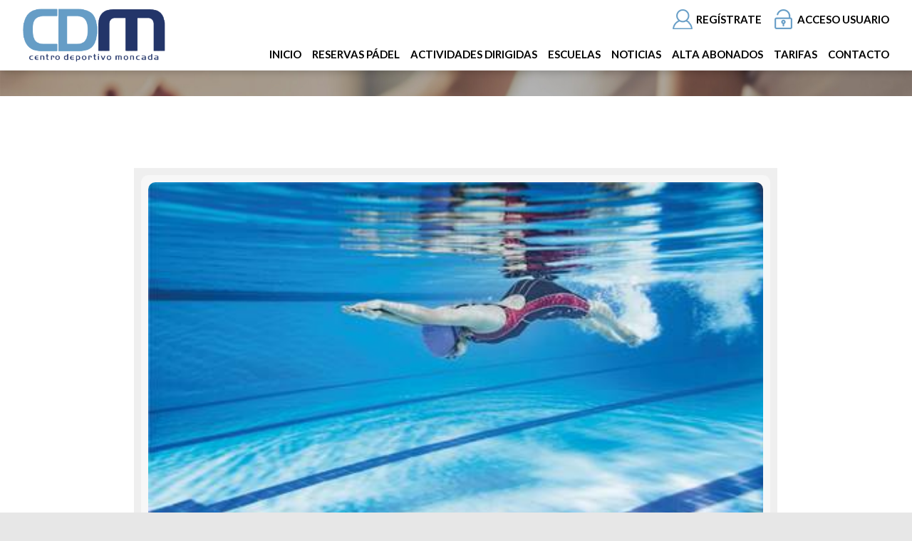

--- FILE ---
content_type: text/html; charset=utf-8
request_url: http://centrodeportivomoncada.com/Curso.aspx?idCurso=4
body_size: 37032
content:


<!DOCTYPE html PUBLIC "-//W3C//DTD XHTML 1.0 Transitional//EN" "http://www.w3.org/TR/xhtml1/DTD/xhtml1-transitional.dtd">
<html xmlns="http://www.w3.org/1999/xhtml">

<head id="ctl00_Head1"><title>
	Centro Deportivo Moncada
</title><meta name="distribution" content="Global" /><meta name="category" content="Reservas y Servicios" /><meta name="language" content="es-ES" /><meta name="author" content="TPC-SOFT" /><meta http-equiv="Content-Type" content="text/html; charset=utf-8" /><meta name="resource-type" content="document" /><meta name="robots" content="all" /><meta name="revisit-after" content="10" /><meta name="viewport" content="width=device-width, initial-scale=1, maximum-scale=3" />
  
    
    <script src="https://code.jquery.com/jquery-1.7.2.min.js" type="text/javascript"></script>
    
    <link rel="preconnect" href="https://fonts.gstatic.com" /><link href="https://fonts.googleapis.com/css2?family=Lato:ital,wght@0,100;0,300;0,400;0,700;0,900;1,100;1,300;1,400;1,700;1,900&amp;display=swap" rel="stylesheet" /><link id="ctl00_rf6" href="CentroDeportivoMoncada/img/favicon.ico" rel="shortcut icon" type="image/x-icon" /><link id="ctl00_rf1" href="CentroDeportivoMoncada/css/globalCentroDeportivoMoncada.css" rel="stylesheet" type="text/css" /><link id="ctl00_Link2" href="css/userPreferences.css" rel="stylesheet" type="text/css" /><link id="ctl00_rf16" rel="stylesheet" type="text/css" href="Scripts/fancybox/jquery.fancybox.css" media="screen" />


    <script type="text/javascript">
        $(window).load(function () {
            $('#slider').nivoSlider();
        });
    </script>
    
    <script type="text/javascript">
        $(function() {
        $(window).on("scroll", function() {
            if($(window).scrollTop() > 50) {
                $(".header_top2").addClass("header_top_fixed");
            } else {
                //remove the background property so it comes transparent again (defined in your css)
                $(".header_top2").removeClass("header_top_fixed");
            }
        });
        });
    </script>


   <script>
        var SCROLL_ACTUAL = 0;
        $(window).ready(function(){
	        $(window).scroll(function (event) {
		        var scroll = $(window).scrollTop();
		        var parallax_position_y = $(".background-parallax").css("background-position-y");
		        parallax_position_y = parseInt(parallax_position_y.replace("%", ""));

		        if(scroll > SCROLL_ACTUAL && parallax_position_y < 100){
			        parallax_position_y += 2;
			        $(".background-parallax").css("background-position-y", parallax_position_y + "%");
		        }
		        if(scroll < SCROLL_ACTUAL && parallax_position_y > 0){
			        parallax_position_y -= 2;
			        $(".background-parallax").css("background-position-y", parallax_position_y + "%");
		        }
		        SCROLL_ACTUAL = scroll;
	        });
        });
    </script>


    </head>

<body class="background-parallax">
<form name="aspnetForm" method="post" action="Curso.aspx?idCurso=4" id="aspnetForm">
<div>
<input type="hidden" name="ctl00_ScriptManager1_HiddenField" id="ctl00_ScriptManager1_HiddenField" value="" />
<input type="hidden" name="__EVENTTARGET" id="__EVENTTARGET" value="" />
<input type="hidden" name="__EVENTARGUMENT" id="__EVENTARGUMENT" value="" />
<input type="hidden" name="__VIEWSTATE" id="__VIEWSTATE" value="/[base64]/[base64]" />
</div>

<script type="text/javascript">
//<![CDATA[
var theForm = document.forms['aspnetForm'];
if (!theForm) {
    theForm = document.aspnetForm;
}
function __doPostBack(eventTarget, eventArgument) {
    if (!theForm.onsubmit || (theForm.onsubmit() != false)) {
        theForm.__EVENTTARGET.value = eventTarget;
        theForm.__EVENTARGUMENT.value = eventArgument;
        theForm.submit();
    }
}
//]]>
</script>


<script src="/WebResource.axd?d=UIZwMZa_gkaCekNNRhxDYrhXyYJO-gKJn9Ox5lQIyLEVp5I2u1mnqEb8zqVUc2Si_yFaYR2sbCGxCdAgIj_wvj75d6c1&amp;t=637680787719437509" type="text/javascript"></script>


<script type="text/javascript">
//<![CDATA[
var __cultureInfo = '{"name":"es-ES","numberFormat":{"CurrencyDecimalDigits":2,"CurrencyDecimalSeparator":",","IsReadOnly":true,"CurrencyGroupSizes":[3],"NumberGroupSizes":[3],"PercentGroupSizes":[3],"CurrencyGroupSeparator":".","CurrencySymbol":"€","NaNSymbol":"NeuN","CurrencyNegativePattern":8,"NumberNegativePattern":1,"PercentPositivePattern":0,"PercentNegativePattern":0,"NegativeInfinitySymbol":"-Infinito","NegativeSign":"-","NumberDecimalDigits":2,"NumberDecimalSeparator":",","NumberGroupSeparator":".","CurrencyPositivePattern":3,"PositiveInfinitySymbol":"Infinito","PositiveSign":"+","PercentDecimalDigits":2,"PercentDecimalSeparator":",","PercentGroupSeparator":".","PercentSymbol":"%","PerMilleSymbol":"‰","NativeDigits":["0","1","2","3","4","5","6","7","8","9"],"DigitSubstitution":1},"dateTimeFormat":{"AMDesignator":"","Calendar":{"MinSupportedDateTime":"\/Date(-62135596800000)\/","MaxSupportedDateTime":"\/Date(253402297199999)\/","AlgorithmType":1,"CalendarType":1,"Eras":[1],"TwoDigitYearMax":2029,"IsReadOnly":true},"DateSeparator":"/","FirstDayOfWeek":1,"CalendarWeekRule":0,"FullDateTimePattern":"dddd, dd\u0027 de \u0027MMMM\u0027 de \u0027yyyy H:mm:ss","LongDatePattern":"dddd, dd\u0027 de \u0027MMMM\u0027 de \u0027yyyy","LongTimePattern":"H:mm:ss","MonthDayPattern":"dd MMMM","PMDesignator":"","RFC1123Pattern":"ddd, dd MMM yyyy HH\u0027:\u0027mm\u0027:\u0027ss \u0027GMT\u0027","ShortDatePattern":"dd/MM/yyyy","ShortTimePattern":"H:mm","SortableDateTimePattern":"yyyy\u0027-\u0027MM\u0027-\u0027dd\u0027T\u0027HH\u0027:\u0027mm\u0027:\u0027ss","TimeSeparator":":","UniversalSortableDateTimePattern":"yyyy\u0027-\u0027MM\u0027-\u0027dd HH\u0027:\u0027mm\u0027:\u0027ss\u0027Z\u0027","YearMonthPattern":"MMMM\u0027 de \u0027yyyy","AbbreviatedDayNames":["dom","lun","mar","mié","jue","vie","sáb"],"ShortestDayNames":["do","lu","ma","mi","ju","vi","sá"],"DayNames":["domingo","lunes","martes","miércoles","jueves","viernes","sábado"],"AbbreviatedMonthNames":["ene","feb","mar","abr","may","jun","jul","ago","sep","oct","nov","dic",""],"MonthNames":["enero","febrero","marzo","abril","mayo","junio","julio","agosto","septiembre","octubre","noviembre","diciembre",""],"IsReadOnly":true,"NativeCalendarName":"calendario gregoriano","AbbreviatedMonthGenitiveNames":["ene","feb","mar","abr","may","jun","jul","ago","sep","oct","nov","dic",""],"MonthGenitiveNames":["enero","febrero","marzo","abril","mayo","junio","julio","agosto","septiembre","octubre","noviembre","diciembre",""]}}';//]]>
</script>

<script src="/ScriptResource.axd?d=Bh_lvGndY1G7_FJU2kPQKhy2wsyndYyzWrsFMSD8zb-PoIvSbcqeQ25dP0cJU3awYAep8MULY2Fb2jnsLjZqCPFZpBzS-yzdQwyyRFRykxixLZr30&amp;t=ffffffffe3663df5" type="text/javascript"></script>
<script src="/ScriptResource.axd?d=iFcx1N5DG01ld62GmjKubWlCyhHEFFLvt43G0xMez_gfFZj8avLXVMJl3SK1dbpvwCxjiuurPgPMKvOlqdt4ew-7wsx2Ot7TTGnh4EOHYehGP8PgShTnszDhV_tKkz6WlaGVpQ2&amp;t=ffffffffe3663df5" type="text/javascript"></script>
<script src="Scripts/SliderSinTextos/jquery.nivo.slider.js" type="text/javascript"></script>
<script src="Scripts/jquery.fancybox.js?v=2.1.5" type="text/javascript"></script>
<script src="Scripts/SliderConTextos/jquery.easing.1.3.js" type="text/javascript"></script>
<script src="Scripts/SliderConTextos/jquery.animate-enhanced.min.js" type="text/javascript"></script>
<script src="Scripts/SliderConTextos/jquery.superslides.js" type="text/javascript"></script>
<script src="Scripts/CookiesUserPreferences/CookiesUserPreferences.js" type="text/javascript"></script>
<script src="Scripts/Menu/menu.js" type="text/javascript"></script>
<script src="Scripts/fancybox/jquery.fancybox.pack.js" type="text/javascript"></script>
<script src="CentroDeportivoMoncada/js/jquery.flexisel.js" type="text/javascript"></script>
<div>

	<input type="hidden" name="__VIEWSTATEGENERATOR" id="__VIEWSTATEGENERATOR" value="45C473D6" />
	<input type="hidden" name="__EVENTVALIDATION" id="__EVENTVALIDATION" value="/wEWBwKUhY7UBgKjtZz8AwKv1qfIAQLjkZroBALEmMSkBwL7qYmMCgKWk6ehBAuYKzbzxX7JlE2mzkr0quT/4KV8" />
</div>
    
    <script type="text/javascript">
//<![CDATA[
Sys.WebForms.PageRequestManager._initialize('ctl00$ScriptManager1', document.getElementById('aspnetForm'));
Sys.WebForms.PageRequestManager.getInstance()._updateControls([], ['ctl00$ScriptManager1'], [], 100000);
//]]>
</script>
<input type="hidden" name="ctl00$ScriptManager1" id="ctl00_ScriptManager1" /><iframe id="__historyFrame" src="/ScriptResource.axd?d=L8jv12kmLd6cgPuxrm_yU37ClMQz6ofsSxT1Hzl-CsWA3xPGMAwu7KH1IAqd10j_eYSC7A2fkbbBkOHQs0vyn5MTBdX3F6kXr97XrobVZ0pqluLo0" style="display:none;">

</iframe>

    <div class="containerIdioma" style="display:none">  
                              <div class="dropdown">
                                <span class="selLabel">
                                <img id="ctl00_Image1" title="LANGUAGE" src="CentroDeportivoMoncada/img/icon-world.svg" alt="LANGUAGE" style="border-width:0px;width: 23px;vertical-align: middle;margin-right:5px" />&nbsp;</span>
                                <input type="hidden" name="cd-dropdown">
                                <ul class="dropdown-list">
                                  <li data-value="2" >
                                    <span><a id="ctl00_HyperLinkCastellano" AlternateText="Versión en Español" title="Versión en Español" href="lang.aspx?iso=es-ES">ES<img id="ctl00_Image3" title="Español" src="CentroDeportivoMoncada/img/espanya.png" alt="Español" style="border-width:0px;width: 20px;vertical-align: middle;margin-right:5px; float: left;margin-top: 10px" /></a></span>
                                  </li>
                                  <li data-value="3">
                                    <span><a id="ctl00_HyperLinkCatalan" AlternateText="Versió en català" title="Versió en català" href="lang.aspx?iso=ca-ES">CA<img id="ctl00_Image4" title="Català" src="CentroDeportivoMoncada/img/catalunya.png" alt="Català" style="border-width:0px;width: 20px;vertical-align: middle;margin-right:5px; float: left;margin-top: 10px" /></a></span>
                                  </li>
                                  <li data-value="1" style="display:none">
                                    <span><a id="ctl00_HyperLinkIngles" AlternateText="English version" title="English version" href="lang.aspx?iso=en-GB">EN<img id="ctl00_Image2" title="English" src="CentroDeportivoMoncada/img/reino-unido.png" alt="English" style="border-width:0px;width: 20px;vertical-align: middle;margin-right:5px; float: left;margin-top: 10px" /></a></span>
                                  </li>
                                  <li data-value="4" style="display:none">
                                    <span><a id="ctl00_HyperLinkItaliano" AlternateText="Versione italiana" title="Versione italiana" href="lang.aspx?iso=it-IT">IT<img id="ctl00_Image5" title="Italiano" src="CentroDeportivoMoncada/img/italia.png" alt="Italiano" style="border-width:0px;width: 20px;vertical-align: middle;margin-right:5px; float: left;margin-top: 10px" /></a></span>
                                  </li>
                                  <li data-value="5" style="display:none">
                                    <span><a id="ctl00_HyperLinkFrances" AlternateText="Version Française" title="Version Française" href="lang.aspx?iso=fr-FR">FR<img id="ctl00_Image6" title="Français" src="CentroDeportivoMoncada/img/francia.png" alt="Français" style="border-width:0px;width: 20px;vertical-align: middle;margin-right:5px; float: left;margin-top: 10px" /></a></span>
                                  </li>
                                  <li data-value="6" style="display:none">
                                    <span><a id="ctl00_HyperLinkHolandes" AlternateText="Nederland Versie" title="Nederland Versie" href="lang.aspx?iso=nl-NL">NL<img id="ctl00_Image7" title="Nederlands" src="CentroDeportivoMoncada/img/holland.png" alt="Nederlands" style="border-width:0px;width: 20px;vertical-align: middle;margin-right:5px; float: left;margin-top: 10px" /></a></span>
                                  </li>
                                  <li data-value="7" style="display:none">
                                    <span><a id="ctl00_HyperLinkAleman" AlternateText="Deutschland Version" title="Deutschland Version" href="lang.aspx?iso=de-DE">DE<img id="ctl00_Image8" title="Deutsche" src="CentroDeportivoMoncada/img/germany.png" alt="Deutsche" style="border-width:0px;width: 20px;vertical-align: middle;margin-right:5px; float: left;margin-top: 10px" /></a></span>
                                  </li>
                                  <li data-value="8" style="display:none">
                                    <span><a id="ctl00_HyperLinkPortugues" AlternateText="Versão em português" title="Versão em português" href="lang.aspx?iso=pt-PT">PT<img id="ctl00_Image9" title="Português" src="CentroDeportivoMoncada/img/portugal.png" alt="Português" style="border-width:0px;width: 20px;vertical-align: middle;margin-right:5px; float: left;margin-top: 10px" /></a></span>
                                  </li>
                                  <li data-value="9" style="display:none">
                                    <span><a id="ctl00_HyperLinkBrasil" AlternateText="Versão em português (Brasil)" title="Versão em português (Brasil)" href="lang.aspx?iso=pt-BR">PT<img id="ctl00_Image10" title="Português (Brasil)" src="CentroDeportivoMoncada/img/brasil.png" alt="Português (Brasil)" style="border-width:0px;width: 20px;vertical-align: middle;margin-right:5px; float: left;margin-top: 10px" /></a></span>
                                  </li>
                                </ul>
                              </div>
   </div>



    <header class="header">
        <div class="header_top2">
            <div class="wrap_cabecera">
                    <div class="logo" >
                        <a href="../index.aspx"><img id="ctl00_ImageLogoVersusCenter" title="Centro Deportivo Moncada" src="CentroDeportivoMoncada/img/logo.png" alt="Centro Deportivo Moncada" style="border-width:0px;width:auto; max-width:200px" /></a>
                    </div>

                    <div class="contenedorUsuarios">
                         <div class="contenedorBanderas">
                            <a id="ctl00_HyperLinkRegistro" class="BotonRegistro" href="Signup.aspx">REGÍSTRATE</a>

                            

                            

                            <a href="Login.aspx" id="ctl00_linkUsuario" class="BotonAccesoUsuario" title="ACCESO USUARIO">
                                
                            <span id="ctl00_LabelAccesoUsuario">ACCESO USUARIO</span></a>

                         </div>

                    </div>
                    <div class="contenedorEstiloMenu">
                        <div class="contenedorEstiloMenuInterior">
                          

<div class="menuhoriz">
    <ul class='menuhoriz' style='margin-bottom:0px; padding-bottom:0px'><li data-level='0'><a href='/Index.aspx' target='_self'  ><span>Inicio</span></a></li><li data-level='0'><a href='/Booking/Grid.aspx' target='_self' rel='nofollow' ><span>Reservas Pádel</span></a></li><li data-level='0'><a href='/ActBooking/WeekGrid.aspx' target='_self' rel='nofollow' ><span>Actividades Dirigidas</span></a></li><li data-level='0'><a href='/Pages/escuela_centro_deportivo_moncada' target='_self'  ><span>Escuelas</span></a></li><li data-level='0'><a href='/Noticias.aspx' target='_self'  ><span>Noticias</span></a></li><li data-level='0'><a href='/Memberships/Subscribe.aspx' target='_self' rel='external nofollow' ><span>Alta abonados</span></a></li><li data-level='0'><a href='/Pages/tarifas_centro_deportivo_moncada' target='_self'  ><span>Tarifas</span></a></li><li data-level='0'><a href='/Pages/contacto_centro_deportivo_moncada' target='_self'  ><span>Contacto</span></a></li></ul>
</div>

<script type="text/javascript">

    try {

        $(function () {
            $('a.imagenswap').hover(function (evt) {
                var imagenBackground = $(this).data('url-imagen');
                var span = $(this).find("span");
                $(this).css({
                    'background-image': 'url(' + imagenBackground + ')',
                    'background-position': "center",
                    'background-repeat': "no-repeat",
                    'background-size' : 'center'
                                });

                span.css("opacity", 0);
            },
            function (evt) {
                var span = $(this).find("span");
                $(this).css({
                    'background-image': '',
                    'background-position': '',
                    'background-repeat': '',
                    'background-size': ''
                });
                span.css("opacity", 1);
            });
        });

           

    } catch (ex) { }

    $(document).ready()
    {
        $('.contenedorEstiloMenu img').each(function (index) {
            if ($(this).hasClass("imgMenu")) {
                $(this).css('height', 43);
                $(this).css('margin-top', -10);
                $(this).css('margin-bottom', -10);
            }
        });
        $('.contenedorEstiloMenuMasterPage img').each(function (index) {
            if ($(this).hasClass("imgMenu")) {
                $(this).css('height', 43);
                $(this).css('margin-top', -10);
                $(this).css('margin-bottom', -10);
            }
        });
    }
    


</script>

                          
<!-- Estilo para el SubMenu (Mover a hojas despues) -->

<script type="text/javascript">
    $(function () {
        var pull = $('#pull');
        var menu = pull.closest('nav').find('ul');// $('nav ul');
        var menuHeight = menu.height();

        var pull2 = $('#pullIntranet');
        var menu2 = pull2.closest('nav').find('ul'); // $('nav ul');
        var menuHeight2 = menu2.height();

        var pull3 = $('#pullSuperior');
        var menu3 = pull3.closest('nav').find('ul'); // $('nav ul');
        var menuHeight3 = menu3.height();  

        $(pull).on('click', function (e) {
            e.preventDefault();
            menu.slideToggle();
        });

        $(pull2).on('click', function (e) {
            e.preventDefault();
            menu2.slideToggle();
        });

        $(pull3).on('click', function (e) {
            e.preventDefault();
            menu3.slideToggle();
        });

        $(window).resize(function () {
            var w = $(window).width();
            if (w > 320 && menu.is(':hidden')) {
                menu.removeAttr('style');
                menu2.removeAttr('style');
                menu3.removeAttr('style');
            }
        });
    });
</script>

<div id="ctl00_WUCMenuSuperiorResponsive1_PanelGeneral">
	
    <a class="toggleMenu" href="#"><span id="ctl00_WUCMenuSuperiorResponsive1_Label1">MENÚ PRINCIPAL</span></a>
    <nav class="clearfix">
        <ul><li><a href='/Index.aspx' target='_self'>Inicio</a></li><li><a href='/Booking/Grid.aspx' target='_self'>Reservas Pádel</a></li><li><a href='/ActBooking/WeekGrid.aspx' target='_self'>Actividades Dirigidas</a></li><li><a href='/Pages/escuela_centro_deportivo_moncada' target='_self'>Escuelas</a></li><li><a href='/Noticias.aspx' target='_self'>Noticias</a></li><li><a href='/Memberships/Subscribe.aspx' target='_self'>Alta abonados</a></li><li><a href='/Pages/tarifas_centro_deportivo_moncada' target='_self'>Tarifas</a></li><li><a href='/Pages/contacto_centro_deportivo_moncada' target='_self'>Contacto</a></li></ul>
        <a href="#" id="pull"><span id="ctl00_WUCMenuSuperiorResponsive1_LabelTituloMenuGeneral">MENÚ PRINCIPAL</span></a>
    </nav>

</div>


                        </div>
                    </div>

                    <div class="clear"></div>

            </div>

        </div>

    </header>


    <div class="contenedorGeneralTodo2">

     <div class="main">
      <div class="wrap">  		

		    <!-- CONTENIDO -->

           <div class="services_gridInterior">
		      <div class="content_bottom">
                   
    <div class="contenedorContenido">
        <div class="contenedorContenidoCentralDerecho">
          <div class="controlcontainer">
            <section id="ctl00_ContentPlaceHolderContenido_WUCSeccionCurso_capaPrincipal" class="SeccionPagina">
    
    <div id="ctl00_ContentPlaceHolderContenido_WUCSeccionCurso_capaDetalle">
        
    
<div class="contenedorTitulo" >
    <a name="Datos"></a>
    <h1 style="display:none"><span id="ctl00_ContentPlaceHolderContenido_WUCSeccionCurso_WUCDatosInformacionCurso_LabelTituloBloqueDatosCampeonato">DATOS</span></h1>
    <div class="divDecoracion2"></div>
    <div class="divDecoracion"></div>
</div>

<div class="Detalle">
    <div class="contenedorResultadosBusqueda" style="width:100%!important">
    <div class="Grid2Columnas3" >
        <div style="height:100%; width:100%;border-radius:10px; background-color:#f7f7f7; padding:10px;display: grid; align-items: center;padding: 10px;">
            <img id="ctl00_ContentPlaceHolderContenido_WUCSeccionCurso_WUCDatosInformacionCurso_ImageActividad" class="imgClick" src="images.ashx?id=3c21a905eb882267722a7a42e09f7f95&amp;cmd=get&amp;maxwidth=450" style="border-width:0px;border-radius:10px!important;width:100%" />
            <img src="ControlesUsuario/Registros/images.ashx?cmd=get&maxwidth=1024&maxheight=1024&id=3c21a905eb882267722a7a42e09f7f95" id="ctl00_ContentPlaceHolderContenido_WUCSeccionCurso_WUCDatosInformacionCurso_ImageActividadFancy" Style="border-radius:10px!important;width:100%;display: none" CssClass="imgClick" />
        </div>
        <div style="display:block; overflow:hidden">
            <div>    
                <span id="ctl00_ContentPlaceHolderContenido_WUCSeccionCurso_WUCDatosInformacionCurso_LabelDescripcion" class="textoTituloPubli2" style="font-weight:bold;color:Black; margin-bottom:20px; display:block">ESCUELA NATACIÓN NIÑOS 2022-23</span>
            </div>
            <div style="margin-bottom:15px">
                 <div>
                    <div style="display: flex; max-width: 100%;align-items:center; margin-bottom:15px">
                       <p style="display:contents"><img id="ctl00_ContentPlaceHolderContenido_WUCSeccionCurso_WUCDatosInformacionCurso_Image1" src="images/calendar.png" style="border-width:0px;width:22px;height:22px" /></p>
	                   <div style="margin-left:5px">
                         <span id="ctl00_ContentPlaceHolderContenido_WUCSeccionCurso_WUCDatosInformacionCurso_LabelFechaInicioText">Fecha Inicio</span>&nbsp;
                         <span id="ctl00_ContentPlaceHolderContenido_WUCSeccionCurso_WUCDatosInformacionCurso_LabelFechaInicio">01/10/2022</span>
                        </div>
                    </div>
                    <div style="display: flex; max-width: 100%;align-items:center; margin-bottom:15px">
                       <p style="display:contents"><img id="ctl00_ContentPlaceHolderContenido_WUCSeccionCurso_WUCDatosInformacionCurso_Image2" src="images/calendar.png" style="border-width:0px;width:22px;height:22px" /></p>
	                   <div style="margin-left:5px">
                         <span id="ctl00_ContentPlaceHolderContenido_WUCSeccionCurso_WUCDatosInformacionCurso_LabelFechaFinText">Fecha Fin</span>&nbsp;
                         <span id="ctl00_ContentPlaceHolderContenido_WUCSeccionCurso_WUCDatosInformacionCurso_LabelFechaFin">31/05/2023</span>
                       </div>
                    </div>
                 </div> 
                 

                 <div style="display: flex; max-width: 100%;align-items:flex-start; margin-top:15px">
                    <p style="display:contents"><img id="ctl00_ContentPlaceHolderContenido_WUCSeccionCurso_WUCDatosInformacionCurso_Image3" src="images/info-verde-pq2.png" style="border-width:0px;width:22px;height:22px" /></p>
	                <div style="margin-left:5px">
                      <span id="ctl00_ContentPlaceHolderContenido_WUCSeccionCurso_WUCDatosInformacionCurso_LabelObservaciones" Text1="Observaciones" style="width:100%; display:block"></span>
                    </div>
                 </div>
            </div>
        </div>
    </div>
    </div>
</div>

        <div id="ctl00_ContentPlaceHolderContenido_WUCSeccionCurso_divInformacionAdicional">
            <div class="contenedorTitulo" style="display:none">
                <a name="Info"></a>
                <h1>
                    <span id="ctl00_ContentPlaceHolderContenido_WUCSeccionCurso_Label2">INFORMACIÓN</span></h1>
                <div class="divDecoracion2">
                </div>
                <div class="divDecoracion">
                </div>
            </div>
            <div class="Detalle" style="padding-top:0px!important">
                <table border="0" cellpadding="3" cellspacing="1" width="100%">
	<tbody>
		<tr>
			<td>Cursos&nbsp;Escolar&nbsp;intensivo</td>
			<td>30,30 &euro;</td>
			<td>2 d&iacute;as / semana</td>
		</tr>
		<tr>
			<td>Cursos&nbsp;Escolar&nbsp;anual</td>
			<td>82 &euro;</td>
			<td>1 d&iacute;as / semana</td>
		</tr>
		<tr>
			<td>Cursos&nbsp;Preescolar&nbsp;intensivo</td>
			<td>37,30 &euro;</td>
			<td>2 d&iacute;as / semana</td>
		</tr>
		<tr>
			<td>Cursos&nbsp;Preescolar&nbsp;anual</td>
			<td>98 &euro;</td>
			<td>1 d&iacute;as / semana</td>
		</tr>
	</tbody>
</table>

            </div>
        </div>
    </div>
</section>

            <!-- ficheros -->
            <div id="ctl00_ContentPlaceHolderContenido_divFicheros" class="contenedorTitulo" style="display:none">
                <a id="Ficheros"></a>
                <h1>
                    <span id="ctl00_ContentPlaceHolderContenido_LabelTituloSeccionFicheros">FICHEROS</span></h1>
                <div class="divDecoracion2">
                </div>
                <div class="divDecoracion">
                </div>
            </div>
            <div id="ctl00_ContentPlaceHolderContenido_divDetalleFicheros" class="Detalle">
                
            </div>
         </div>
        </div>
    </div>

              </div>

           </div>
           <!-- FIN CONTENIDO -->
           <div class="clear"></div>
      </div>
    </div>

    

    <footer class="footer">
        <div class="wrap_pie">
            <div class="section group">
                <div class="col_1_of_4 span_1_of_4">
                    <h3><span id="ctl00_Label1">METEOROLOGÍA</span></h3>
                    <a href="https://play.google.com/store/apps/details?id=es.tpc.matchpoint.appclient.centrodeportivomoncada" target="_blank"><img src="../CentroDeportivoMoncada/img/icon-google-play.png" style="width:160px" alt="GOOGLE PLAY" title="GOOGLE PLAY" /></a>
                    <a href="https://apps.apple.com/us/app/centro-deportivo-moncada/id1604368688" target="_blank"><img src="../CentroDeportivoMoncada/img/icon-app-store.png" style="width:160px" alt="APP STORE" title="APP STORE" /></a>
                </div>

                <div class="col_1_of_4 span_1_of_4" >
                    <h3><span><span id="ctl00_Label10">CONTACTO</span></span></h3>
                    <div id="ctl00_divInfoPie">
                        <span style="font-weight:bold">© CENTRO DEPORTIVO MONCADA</span><br />Calle Pedrereta, 4. <br/>Moncada 46113 Valencia<br/>Tel. +34 962 060 336<br /><a href="mailto:informacioncdmoncada@gmail.com" class="LinkPie" target="_blank">informacioncdmoncada@gmail.com</a>
                    </div>
                </div>
                
                <div id="ctl00_Div3" class="col_1_of_4 span_1_of_4">
                    <h3><span id="ctl00_LabelTituloLegalidad">LEGALIDAD</span></h3>
                        <div class="menuhorizPie">
                               <ul>
                                    <li></li><br />
                                    <li></li><br />
                                    <li></li><br />
                                    <li></li>
                               </ul>
                        </div>
                </div>

            </div>
        </div>

        <div class="copy-right" id="div4">
			<div class="wrap_pie">
			        <a href="https://tpcmatchpoint.com" target="_blank">
                        <img id="ctl00_ImageLogoMatchPoint" src="images/logo-matchpoint-blanco-pq.png" alt="Management Software Sports Centres" style="border-width:0px;vertical-align: middle" />
                        <br/>
                        <span id="ctl00_LabelTituloMatchPoint">Software de gestión de centros deportivos</span> 
                    </a>
		        <div class="clear"></div>
		    </div>	
	    </div>
    </footer>
    <div class="pie2"></div>

    </div>


<div id="banner-cookies-preferences" class="banner-cookies-hidden">
            <input type="hidden" name="ctl00$HiddenTiposCookiesSeleccionados" id="ctl00_HiddenTiposCookiesSeleccionados" />
            <div id="contenido" class="contenido-cookie">
                <div id="texto-introdución">
                    <label style="display:none">
                        <b>
                            Esta página usa cookies
                        </b>
                    </label>
                    <p>
                        Las cookies de este sitio web se usan para personalizar el contenido y los anuncios, ofrecer funciones de redes sociales y analizar el tráfico. Además, compartimos información sobre el uso que haga del sitio web con nuestros partners de redes sociales, publicidad y análisis web, quienes pueden combinarla con otra información que les haya proporcionado o que hayan recopilado a partir del uso que haya hecho de sus servicios.
                    </p>
                </div>
                <div id="botoneria">

                   <input type="submit" name="ctl00$ButtonPermitirNecesarios" value="Rechazar" id="ctl00_ButtonPermitirNecesarios" class="boton boton-userpreferences" style="margin-left:0px" />
                    <input type="submit" name="ctl00$ButtonPermitirSeleccion" value="Configurar" id="ctl00_ButtonPermitirSeleccion" class="boton boton-userpreferences" />
                    <input type="submit" name="ctl00$ButtonPermitirTodos" value="Aceptar" id="ctl00_ButtonPermitirTodos" class="boton boton-userpreferences" />
                </div>
                <div id="check-box-selections">
                </div>
                <div id="detalles-userpreferences">
                    <div class="tab">
                        <input name="ctl00$ctl14" type="button" class="tablinks tab-button" onclick="openCookieOption(event, 'cookie-declaration')" value="Declaración de cookies" />
                        <input name="ctl00$ctl15" type="button" class="tablinks tab-button" onclick="openCookieOption(event, 'about-cookies')" value="Política de cookies" />
                    </div>

                    <div id="cookie-declaration" class="tabcontent" style="overflow: auto;">
                        <div class="col-25 tab-left" id="tab-left">
                        </div>
                        <div class="col-75" id="tab-right">
                        </div>
                    </div>

                    <div id="about-cookies" class="tabcontent">
                    </div>

                </div>
            </div>
</div>





<script type="text/javascript">
//<![CDATA[
window.mp_textos = window.mp_textos || {};window.mp_textos.cookiesPolitica = 'Utilizamos cookies propias y de terceros para mejorar nuestros servicios mediante el análisis de sus hábitos de navegación. Si continua navegando, consideramos que acepta su uso.';window.mp_textos.cookiesAceptar = 'Aceptar';window.mp_textos.cookiesVerPolitica = 'Ver politica';window.mp_textos.cookiesUrlPolitica = '../politica-cookies-es.html';cargarValoresIniciales();(function() {var fn = function() {$get("ctl00_ScriptManager1_HiddenField").value = '';Sys.Application.remove_init(fn);};Sys.Application.add_init(fn);})();
Sys.Application.setServerId("ctl00_ScriptManager1", "ctl00$ScriptManager1");

Sys.Application._enableHistoryInScriptManager();
Sys.Application.initialize();
//]]>
</script>
</form>
    


</body>
</html>
